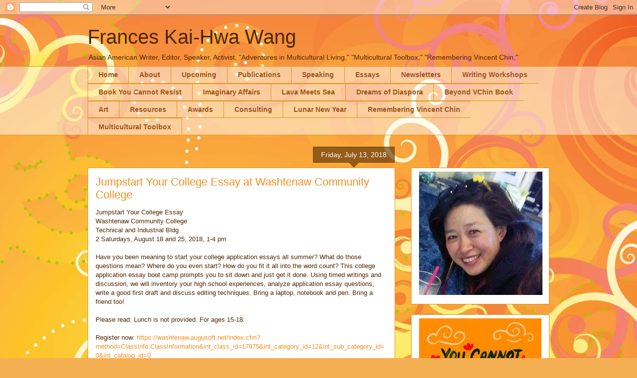

--- FILE ---
content_type: text/html; charset=utf-8
request_url: https://www.google.com/recaptcha/api2/aframe
body_size: 268
content:
<!DOCTYPE HTML><html><head><meta http-equiv="content-type" content="text/html; charset=UTF-8"></head><body><script nonce="WF43L5j3POwj9Yvb19dUew">/** Anti-fraud and anti-abuse applications only. See google.com/recaptcha */ try{var clients={'sodar':'https://pagead2.googlesyndication.com/pagead/sodar?'};window.addEventListener("message",function(a){try{if(a.source===window.parent){var b=JSON.parse(a.data);var c=clients[b['id']];if(c){var d=document.createElement('img');d.src=c+b['params']+'&rc='+(localStorage.getItem("rc::a")?sessionStorage.getItem("rc::b"):"");window.document.body.appendChild(d);sessionStorage.setItem("rc::e",parseInt(sessionStorage.getItem("rc::e")||0)+1);localStorage.setItem("rc::h",'1765510782882');}}}catch(b){}});window.parent.postMessage("_grecaptcha_ready", "*");}catch(b){}</script></body></html>